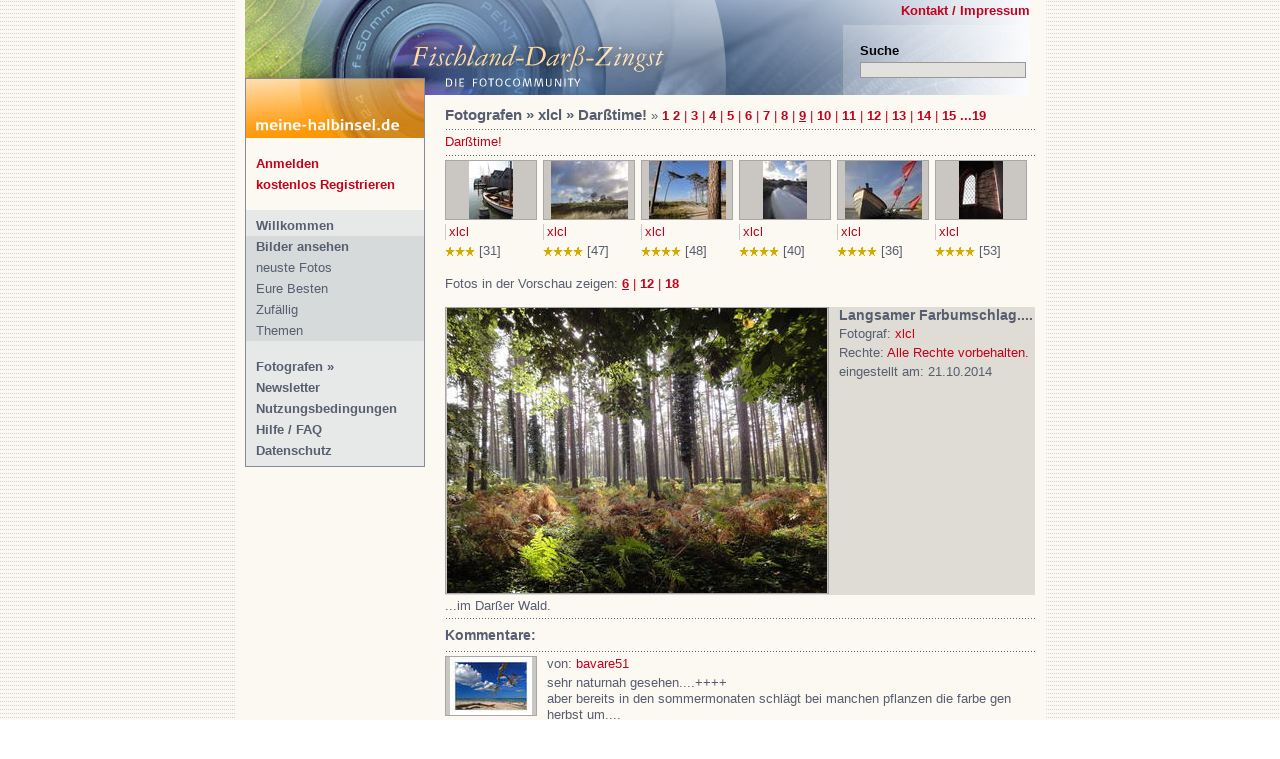

--- FILE ---
content_type: text/html; charset=utf-8
request_url: https://meine-halbinsel.de/content/view/full/101769/(offset)/48/(image)/181308
body_size: 5688
content:
<!DOCTYPE html PUBLIC "-//W3C//DTD XHTML 1.0 Transitional//EN"
    "http://www.w3.org/TR/xhtml1/DTD/xhtml1-transitional.dtd">
<html xmlns="http://www.w3.org/1999/xhtml" xml:lang="de-DE" lang="de-DE">

<head>

<link rel="stylesheet" href="/extension/site_tv-fdz/design/tv-fdz_user_meine-halbinsel/stylesheets/site.css?v=1" type="text/css" />
<link rel="stylesheet" href="/extension/jac_osm/design/standard/stylesheets/leaflet.css" type="text/css" />    
    <script type="text/javascript" src="/extension/site_tv-fdz/design/tv-fdz_user_meine-halbinsel/javascript/all.js"></script>                                        
    <title>Darßtime! / xlcl / Community / meine-halbinsel / Inhalte - Tourismusverband Fischland-Darss-Zingst e.V.</title>

    
    
    
        <meta http-equiv="Content-Type" content="text/html; charset=utf-8" />
        <meta http-equiv="Content-language" content="de-DE" />
    
        <meta name="author" content="https://www.jac-systeme.de" />
        <meta name="copyright" content="https://www.jac-systeme.de" />
        <meta name="description" content="Die Gemeinschaft der (Halb)Inselfotografen für Fischland-Darß-Zingst und Ostseeland. Jedes Bild ist einmalig!" />
        <meta name="keywords" content="Darß, Darss, Darßer, Ostsee, Ostseeküste, Ostseebäder, Ostseebad, Germany, Deutschland, Unterkünfte,  Unterkunft, Gästebetten, Gästebett, Küstenorte, Küstenort, Badeort, Badeorte, Ferienort, Ferienorte, Boddenküste, Mecklenburg-Vorpommern, Fischland, Halbinsel, Tourismusverband, Fremdenverkehrsamt, Kurverwaltungen, Kurverwaltung, Ferienwohnung, Ferienwohnungen, Camping, Jugendherberge, Jugendherbergen, Fischland-Darss-Zingst, Balticsea, Dierhagen, Graal-Müritz, Graal-Mueritz, Zimmervermittlung, Zimmervermittlungen, Zingst, Ostsee, Vorpommern, Bodden, Nationalpark, Tourismusverband, Ribnitz-Damgarten, Löbnitz, Ferienunterkunft, Urlaub, Barth, Prerow, Prerow, Kranich, Ahrenshoop, Wustrow, Dierhagen, Born, Wieck" />
    
    <meta name="MSSmartTagsPreventParsing" content="TRUE" />
    <meta name="generator" content="eZ Publish" />
    <meta http-equiv="Content-Style-Type" content="text/css" />
    <meta http-equiv="imagetoolbar" content="no" />
    <meta name="google-site-verification" content="OFoO35vrk9hwlEjui_f_0su5Vrxm5a2rs27tZeOTPcQ" />
    <style>
    .leaflet-control-attribution.leaflet-control { display:none; }
    .leaflet-left .leaflet-control { margin-left: 5px; }
    .leaflet-top .leaflet-control { margin-top: 5px; }
    .leaflet-touch .leaflet-bar a { width: 25px; height: 25px; line-height: 25px; }
</style>
</head>
<body>
<div id="allcontent">

    <div id="header">
        <div id="header-menu">
            <p><b><a href="/meine_halbinsel/kontakt_impressum">Kontakt / Impressum</a></b></p>
        </div>
        <div id="header-search">
            <p><b>Suche</b></p>
                        <form name="Search" action="/content/search" method="post">
                <label for="Search" class="hide">Suche</label>
                             <input class="searchinput" type="text" size="14" name="SearchText" value="" />
                        </form>
                     </div>
    </div>
    <div id="leftcontent">
        <div class="leftcontent-design">
            <a href="/"><img src="/extension/site_tv-fdz/design/tv-fdz_user_meine-halbinsel/images/logo.jpg" width="178" height="59" alt="Home" title="Home" /></a>
                            <div id="login-box">    <div class="menu-link level-0">
    <a href="/user/login">Anmelden</a>
    </div>
    <div class="menu-link level-0">
    <a href="/user/register">kostenlos Registrieren</a>
    </div></div>
                <div id="left-menu">
<div class="menu-level-0">
        <div class="menu-link level-0">
        <a href="/">Willkommen</a>
            </div>

<div class="menu-level-1">
    <div class="menu-link level-0">
        <a href="/content/view/gallery_latest/7595">Bilder ansehen</a>
    </div>

                <div class="menu-link level-1">
            <a href="/content/view/gallery_latest/7595">neuste Fotos</a>
                    </div>

                <div class="menu-link level-1">
            <a href="/content/view/gallery_rating/7595">Eure Besten</a>
                    </div>

                <div class="menu-link level-1">
            <a href="/content/view/gallery_random/7595">Zuf&auml;llig</a>
                    </div>

                <div class="menu-link level-1">
            <a href="/content/view/gallery_category/7595">Themen</a>
                    </div>

        
                

</div>

        <div class="menu-link level-0 selected">
        <a href="/meine_halbinsel/community">Fotografen</a>
             &raquo;    </div>

        <div class="menu-link level-0">
        <a href="/newsletter/subscribe">Newsletter</a>
                </div>

        <div class="menu-link level-0">
        <a href="/meine_halbinsel/nutzungsbedingungen">Nutzungsbedingungen</a>
            </div>

        <div class="menu-link level-0">
        <a href="/meine_halbinsel/hilfe_faq">Hilfe / FAQ</a>
            </div>

        <div class="menu-link level-0">
        <a href="/meine_halbinsel/datenschutzerklaerung">Datenschutz</a>
            </div>

</div>
</div>
                    </div>
                                    
            </div>
    <div id="maincontent">

                    
<a name="gallery-thumbnails"></a>
<div class="break"></div>
<h1 class="inline">Fotografen &raquo; xlcl &raquo; Darßtime! </h1>           <p class="inline">&raquo; </p>
<div class="pagenavigator">
<p>

<span class="pages"><a href="/content/view/full/101769/(image)/181308#gallery-thumbnails"><b>1</b></a>
                      <span class="other"><a href="/content/view/full/101769/(offset)/6/(image)/181308#gallery-thumbnails"><b>2</b></a></span>
 | 
                              <span class="other"><a href="/content/view/full/101769/(offset)/12/(image)/181308#gallery-thumbnails"><b>3</b></a></span>
 | 
                              <span class="other"><a href="/content/view/full/101769/(offset)/18/(image)/181308#gallery-thumbnails"><b>4</b></a></span>
 | 
                              <span class="other"><a href="/content/view/full/101769/(offset)/24/(image)/181308#gallery-thumbnails"><b>5</b></a></span>
 | 
                              <span class="other"><a href="/content/view/full/101769/(offset)/30/(image)/181308#gallery-thumbnails"><b>6</b></a></span>
 | 
                              <span class="other"><a href="/content/view/full/101769/(offset)/36/(image)/181308#gallery-thumbnails"><b>7</b></a></span>
 | 
                              <span class="other"><a href="/content/view/full/101769/(offset)/42/(image)/181308#gallery-thumbnails"><b>8</b></a></span>
 | 
            
        <span class="current"><b>9</b></span>

             | 
          <span class="other"><a href="/content/view/full/101769/(offset)/54/(image)/181308#gallery-thumbnails"><b>10</b></a></span>
                     | 
          <span class="other"><a href="/content/view/full/101769/(offset)/60/(image)/181308#gallery-thumbnails"><b>11</b></a></span>
                     | 
          <span class="other"><a href="/content/view/full/101769/(offset)/66/(image)/181308#gallery-thumbnails"><b>12</b></a></span>
                     | 
          <span class="other"><a href="/content/view/full/101769/(offset)/72/(image)/181308#gallery-thumbnails"><b>13</b></a></span>
                     | 
          <span class="other"><a href="/content/view/full/101769/(offset)/78/(image)/181308#gallery-thumbnails"><b>14</b></a></span>
                     | 
          <span class="other"><a href="/content/view/full/101769/(offset)/84/(image)/181308#gallery-thumbnails"><b>15</b></a></span>
            <span class="other"><b>...</b></span><span class="other"><a href="/content/view/full/101769/(offset)/108/(image)/181308#gallery-thumbnails"><b>19</b></a></span>
</span>
</p>
<div class="break"></div>
</div>

 
    <div class="horiz-ruler"></div>
    <p class="color-red">
                                                        <a href="/meine_halbinsel/community/xlcl/darsstime">Darßtime!</a>
                                </p>
<div class="horiz-ruler"></div>
    <div class="gallery-image-line">                        
        <div style="width:90px;height: 58px;overflow: hidden;" class="gallery-image">
<img src="/extension/site_tv-fdz/design/tv-fdz_user_meine-halbinsel/images/1x1.gif" height="58" width="1" alt="" title="" /><a href="/meine_halbinsel/community/xlcl/darsstime/gruesse_an_die_nachbarin" onclick="xajax_showMyGalleryImage(153427);return false;"><img onload="Slimbox.scanPage();" src="/var/tv-fdz/storage/images/meine_halbinsel/community/xlcl/darsstime/gruesse_an_die_nachbarin/722288-1-ger-DE/gruesse_an_die_nachbarin_my_thumbnail.jpg" width="44" height="58"  alt="" title="" /></a><img src="/extension/site_tv-fdz/design/tv-fdz_user_meine-halbinsel/images/1x1.gif" height="58" width="1" alt="" title="" />
</div>
    
    
<div class="break"></div>
<p>
<a href="/meine_halbinsel/community/xlcl">xlcl</a><br />
        


<div title="31 Sterne | 9 Stimmen | 3.44 Durchschnitt">
        <img style="vertical-align:middle;" src="/extension/site_tv-fdz/design/tv-fdz_user_meine-halbinsel/images/rating/sternchen.gif" width="10" height="9" alt="" title="" /><img style="vertical-align:middle;" src="/extension/site_tv-fdz/design/tv-fdz_user_meine-halbinsel/images/rating/sternchen.gif" width="10" height="9" alt="" title="" /><img style="vertical-align:middle;" src="/extension/site_tv-fdz/design/tv-fdz_user_meine-halbinsel/images/rating/sternchen.gif" width="10" height="9" alt="" title="" />

        
                        [31]
            
</div>

</p>
</div>
    <div class="gallery-image-line">                        
        <div style="width:90px;height: 58px;overflow: hidden;" class="gallery-image">
<img src="/extension/site_tv-fdz/design/tv-fdz_user_meine-halbinsel/images/1x1.gif" height="58" width="1" alt="" title="" /><a href="/meine_halbinsel/community/xlcl/darsstime/das_praesidenten_haus_am_deich" onclick="xajax_showMyGalleryImage(153810);return false;"><img onload="Slimbox.scanPage();" src="/var/tv-fdz/storage/images/meine_halbinsel/community/xlcl/darsstime/das_praesidenten_haus_am_deich/723808-1-ger-DE/das_praesidenten_haus_am_deich_my_thumbnail.jpg" width="77" height="58"  alt="" title="" /></a><img src="/extension/site_tv-fdz/design/tv-fdz_user_meine-halbinsel/images/1x1.gif" height="58" width="1" alt="" title="" />
</div>
    
    
<div class="break"></div>
<p>
<a href="/meine_halbinsel/community/xlcl">xlcl</a><br />
        


<div title="47 Sterne | 13 Stimmen | 3.62 Durchschnitt">
        <img style="vertical-align:middle;" src="/extension/site_tv-fdz/design/tv-fdz_user_meine-halbinsel/images/rating/sternchen.gif" width="10" height="9" alt="" title="" /><img style="vertical-align:middle;" src="/extension/site_tv-fdz/design/tv-fdz_user_meine-halbinsel/images/rating/sternchen.gif" width="10" height="9" alt="" title="" /><img style="vertical-align:middle;" src="/extension/site_tv-fdz/design/tv-fdz_user_meine-halbinsel/images/rating/sternchen.gif" width="10" height="9" alt="" title="" /><img style="vertical-align:middle;" src="/extension/site_tv-fdz/design/tv-fdz_user_meine-halbinsel/images/rating/sternchen.gif" width="10" height="9" alt="" title="" />

        
                        [47]
            
</div>

</p>
</div>
    <div class="gallery-image-line">                        
        <div style="width:90px;height: 58px;overflow: hidden;" class="gallery-image">
<img src="/extension/site_tv-fdz/design/tv-fdz_user_meine-halbinsel/images/1x1.gif" height="58" width="1" alt="" title="" /><a href="/meine_halbinsel/community/xlcl/darsstime/weststrand_im_oktober" onclick="xajax_showMyGalleryImage(154675);return false;"><img onload="Slimbox.scanPage();" src="/var/tv-fdz/storage/images/meine_halbinsel/community/xlcl/darsstime/weststrand_im_oktober/727828-1-ger-DE/weststrand_im_oktober_my_thumbnail.jpg" width="77" height="58"  alt="" title="" /></a><img src="/extension/site_tv-fdz/design/tv-fdz_user_meine-halbinsel/images/1x1.gif" height="58" width="1" alt="" title="" />
</div>
    
    
<div class="break"></div>
<p>
<a href="/meine_halbinsel/community/xlcl">xlcl</a><br />
        


<div title="48 Sterne | 13 Stimmen | 3.69 Durchschnitt">
        <img style="vertical-align:middle;" src="/extension/site_tv-fdz/design/tv-fdz_user_meine-halbinsel/images/rating/sternchen.gif" width="10" height="9" alt="" title="" /><img style="vertical-align:middle;" src="/extension/site_tv-fdz/design/tv-fdz_user_meine-halbinsel/images/rating/sternchen.gif" width="10" height="9" alt="" title="" /><img style="vertical-align:middle;" src="/extension/site_tv-fdz/design/tv-fdz_user_meine-halbinsel/images/rating/sternchen.gif" width="10" height="9" alt="" title="" /><img style="vertical-align:middle;" src="/extension/site_tv-fdz/design/tv-fdz_user_meine-halbinsel/images/rating/sternchen.gif" width="10" height="9" alt="" title="" />

        
                        [48]
            
</div>

</p>
</div>
    <div class="gallery-image-line">                        
        <div style="width:90px;height: 58px;overflow: hidden;" class="gallery-image">
<img src="/extension/site_tv-fdz/design/tv-fdz_user_meine-halbinsel/images/1x1.gif" height="58" width="1" alt="" title="" /><a href="/meine_halbinsel/community/xlcl/darsstime/wustrow_strand_am_fruehen_morgen_oktober" onclick="xajax_showMyGalleryImage(154830);return false;"><img onload="Slimbox.scanPage();" src="/var/tv-fdz/storage/images/meine_halbinsel/community/xlcl/darsstime/wustrow_strand_am_fruehen_morgen_oktober/728614-1-ger-DE/wustrow_strand_am_fruehen_morgen_oktober_my_thumbnail.jpg" width="44" height="58"  alt="" title="" /></a><img src="/extension/site_tv-fdz/design/tv-fdz_user_meine-halbinsel/images/1x1.gif" height="58" width="1" alt="" title="" />
</div>
    
    
<div class="break"></div>
<p>
<a href="/meine_halbinsel/community/xlcl">xlcl</a><br />
        


<div title="40 Sterne | 10 Stimmen | 4 Durchschnitt">
        <img style="vertical-align:middle;" src="/extension/site_tv-fdz/design/tv-fdz_user_meine-halbinsel/images/rating/sternchen.gif" width="10" height="9" alt="" title="" /><img style="vertical-align:middle;" src="/extension/site_tv-fdz/design/tv-fdz_user_meine-halbinsel/images/rating/sternchen.gif" width="10" height="9" alt="" title="" /><img style="vertical-align:middle;" src="/extension/site_tv-fdz/design/tv-fdz_user_meine-halbinsel/images/rating/sternchen.gif" width="10" height="9" alt="" title="" /><img style="vertical-align:middle;" src="/extension/site_tv-fdz/design/tv-fdz_user_meine-halbinsel/images/rating/sternchen.gif" width="10" height="9" alt="" title="" />

        
                        [40]
            
</div>

</p>
</div>
    <div class="gallery-image-line">                        
        <div style="width:90px;height: 58px;overflow: hidden;" class="gallery-image">
<img src="/extension/site_tv-fdz/design/tv-fdz_user_meine-halbinsel/images/1x1.gif" height="58" width="1" alt="" title="" /><a href="/meine_halbinsel/community/xlcl/darsstime/am_strand" onclick="xajax_showMyGalleryImage(182884);return false;"><img onload="Slimbox.scanPage();" src="/var/tv-fdz/storage/images/meine_halbinsel/community/xlcl/darsstime/am_strand/883494-1-ger-DE/am_strand_my_thumbnail.jpg" width="77" height="58"  alt="" title="" /></a><img src="/extension/site_tv-fdz/design/tv-fdz_user_meine-halbinsel/images/1x1.gif" height="58" width="1" alt="" title="" />
</div>
    
    
<div class="break"></div>
<p>
<a href="/meine_halbinsel/community/xlcl">xlcl</a><br />
        


<div title="36 Sterne | 9 Stimmen | 4 Durchschnitt">
        <img style="vertical-align:middle;" src="/extension/site_tv-fdz/design/tv-fdz_user_meine-halbinsel/images/rating/sternchen.gif" width="10" height="9" alt="" title="" /><img style="vertical-align:middle;" src="/extension/site_tv-fdz/design/tv-fdz_user_meine-halbinsel/images/rating/sternchen.gif" width="10" height="9" alt="" title="" /><img style="vertical-align:middle;" src="/extension/site_tv-fdz/design/tv-fdz_user_meine-halbinsel/images/rating/sternchen.gif" width="10" height="9" alt="" title="" /><img style="vertical-align:middle;" src="/extension/site_tv-fdz/design/tv-fdz_user_meine-halbinsel/images/rating/sternchen.gif" width="10" height="9" alt="" title="" />

        
                        [36]
            
</div>

</p>
</div>
    <div class="gallery-image-line">                        
        <div style="width:90px;height: 58px;overflow: hidden;" class="gallery-image">
<img src="/extension/site_tv-fdz/design/tv-fdz_user_meine-halbinsel/images/1x1.gif" height="58" width="1" alt="" title="" /><a href="/meine_halbinsel/community/xlcl/darsstime/frohe_weihnachten" onclick="xajax_showMyGalleryImage(155298);return false;"><img onload="Slimbox.scanPage();" src="/var/tv-fdz/storage/images/meine_halbinsel/community/xlcl/darsstime/frohe_weihnachten/731509-1-ger-DE/frohe_weihnachten_my_thumbnail.jpg" width="44" height="58"  alt="" title="" /></a><img src="/extension/site_tv-fdz/design/tv-fdz_user_meine-halbinsel/images/1x1.gif" height="58" width="1" alt="" title="" />
</div>
    
    
<div class="break"></div>
<p>
<a href="/meine_halbinsel/community/xlcl">xlcl</a><br />
        


<div title="53 Sterne | 12 Stimmen | 4.42 Durchschnitt">
        <img style="vertical-align:middle;" src="/extension/site_tv-fdz/design/tv-fdz_user_meine-halbinsel/images/rating/sternchen.gif" width="10" height="9" alt="" title="" /><img style="vertical-align:middle;" src="/extension/site_tv-fdz/design/tv-fdz_user_meine-halbinsel/images/rating/sternchen.gif" width="10" height="9" alt="" title="" /><img style="vertical-align:middle;" src="/extension/site_tv-fdz/design/tv-fdz_user_meine-halbinsel/images/rating/sternchen.gif" width="10" height="9" alt="" title="" /><img style="vertical-align:middle;" src="/extension/site_tv-fdz/design/tv-fdz_user_meine-halbinsel/images/rating/sternchen.gif" width="10" height="9" alt="" title="" />

        
                        [53]
            
</div>

</p>
</div>
<div class="break"></div>

<p>
Fotos in der Vorschau zeigen: 
<span class="color-red"><a class=" selected" href="/content/view/full/101769/(gallerylimit)/6#gallery-thumbnails"><b>6</b></a>
 | <a class="" href="/content/view/full/101769/(gallerylimit)/12#gallery-thumbnails"><b>12</b></a>
 | <a class="" href="/content/view/full/101769/(gallerylimit)/18#gallery-thumbnails"><b>18</b></a>
</span>
</p>
    <div id="xajax-my-gallery-image">
            <a name="gallery-image"></a>

<div class="gallery-image-full">        
                                            <div class="imageleft">
    <div style="width:382px;height: 285px;overflow: hidden;" class="gallery-image">
<img src="/extension/site_tv-fdz/design/tv-fdz_user_meine-halbinsel/images/1x1.gif" height="285" width="1" alt="" title="" /><a href="/var/tv-fdz/storage/images/meine_halbinsel/community/xlcl/darsstime/langsamer_farbumschlag/873614-1-ger-DE/langsamer_farbumschlag_my_lightbox.jpg" rel="lightbox[181308]" title="Langsamer Farbumschlag...."><img onload="Slimbox.scanPage();" src="/var/tv-fdz/storage/images/meine_halbinsel/community/xlcl/darsstime/langsamer_farbumschlag/873614-1-ger-DE/langsamer_farbumschlag_my_large.jpg" width="380" height="285"  alt="" title="" /></a><img src="/extension/site_tv-fdz/design/tv-fdz_user_meine-halbinsel/images/1x1.gif" height="285" width="1" alt="" title="" />
</div>
            </div>
    
        
<p></p>
<h2>Langsamer Farbumschlag....</h2>

<p>Fotograf: <a href="/meine_halbinsel/community/xlcl">xlcl</a></p>
<p>
Rechte:
<a href="/meine_halbinsel/nutzungsbedingungen">    Alle Rechte vorbehalten.</a>
</p>
<p>eingestellt am: 21.10.2014</p>

<div id="xajax-my-vote-box">
            
</div>

<div class="break"></div>
</div>
    
    <p>...im Darßer Wald.</p>    <div class="horiz-ruler"></div>



    
    <h2 style="margin: 0.5em 0 0.5em 0;">Kommentare:</h2>
    <div class="horiz-ruler"></div>                
                <div class="imageleft">
    <div style="width:90px;height: 58px;overflow: hidden;" class="gallery-image">
<img src="/extension/site_tv-fdz/design/tv-fdz_user_meine-halbinsel/images/1x1.gif" height="58" width="1" alt="" title="" /><img src="/var/tv-fdz/storage/images/meine_halbinsel/community/bavare51/789389-1-ger-DE/bavare51_my_thumbnail.jpg" width="82" height="58"  alt="" title="" /><img src="/extension/site_tv-fdz/design/tv-fdz_user_meine-halbinsel/images/1x1.gif" height="58" width="1" alt="" title="" />
</div>
            </div>
    
            <p>von: <a href="/meine_halbinsel/community/bavare51">bavare51</a></p>
    <div style="margin-left: 10px;">
    <p>
sehr naturnah gesehen....++++<br />
aber bereits in den sommermonaten schlägt bei manchen pflanzen die farbe gen herbst um....<br />vg</p></div>
            <div class="break"></div>
    <br />                
                <div class="imageleft">
    <div style="width:90px;height: 58px;overflow: hidden;" class="gallery-image">
<img src="/extension/site_tv-fdz/design/tv-fdz_user_meine-halbinsel/images/1x1.gif" height="58" width="1" alt="" title="" /><img src="/var/tv-fdz/storage/images/meine_halbinsel/community/lachmoewe65/613048-3-ger-DE/lachmoewe65_my_thumbnail.jpg" width="77" height="58"  alt="" title="" /><img src="/extension/site_tv-fdz/design/tv-fdz_user_meine-halbinsel/images/1x1.gif" height="58" width="1" alt="" title="" />
</div>
            </div>
    
            <p>von: <a href="/meine_halbinsel/community/lachmoewe65">Lachmoewe65</a></p>
    <div style="margin-left: 10px;">
    <p>ein ganz toller Lichtmoment...der den Wald zum strahlen bringt :)</p></div>
            <div class="break"></div>
    <br />                        <img style="float: left;background-color: #CAC7C2;border: 1px solid #A7A7A9;margin-right: 10px;" src="/extension/site_tv-fdz/design/tv-fdz_user_meine-halbinsel/images/1x1.gif" width="90" height="58" />
                <p>von: <a href="/">Hartmaennchen</a></p>
    <div style="margin-left: 10px;">
    <p>super das Licht eingefangen</p></div>
            <div class="break"></div>
    <br />                
                <div class="imageleft">
    <div style="width:90px;height: 58px;overflow: hidden;" class="gallery-image">
<img src="/extension/site_tv-fdz/design/tv-fdz_user_meine-halbinsel/images/1x1.gif" height="58" width="1" alt="" title="" /><img src="/var/tv-fdz/storage/images/meine_halbinsel/community/ela_s/422783-8-ger-DE/ela_s_my_thumbnail.jpg" width="88" height="57"  alt="" title="" /><img src="/extension/site_tv-fdz/design/tv-fdz_user_meine-halbinsel/images/1x1.gif" height="58" width="1" alt="" title="" />
</div>
            </div>
    
            <p>von: <a href="/meine_halbinsel/community/ela_s">Ela S.</a></p>
    <div style="margin-left: 10px;">
    <p>Gefällt mir sehr gut!</p></div>
            <div class="break"></div>
    <br />                
                <div class="imageleft">
    <div style="width:90px;height: 58px;overflow: hidden;" class="gallery-image">
<img src="/extension/site_tv-fdz/design/tv-fdz_user_meine-halbinsel/images/1x1.gif" height="58" width="1" alt="" title="" /><img src="/var/tv-fdz/storage/images/meine_halbinsel/community/urlauber/401242-3-ger-DE/urlauber_my_thumbnail.jpg" width="77" height="58"  alt="" title="" /><img src="/extension/site_tv-fdz/design/tv-fdz_user_meine-halbinsel/images/1x1.gif" height="58" width="1" alt="" title="" />
</div>
            </div>
    
            <p>von: <a href="/meine_halbinsel/community/urlauber">urlauber</a></p>
    <div style="margin-left: 10px;">
    <p>Wie Ela</p></div>
            <div class="break"></div>
    <br />                
                <div class="imageleft">
    <div style="width:90px;height: 58px;overflow: hidden;" class="gallery-image">
<img src="/extension/site_tv-fdz/design/tv-fdz_user_meine-halbinsel/images/1x1.gif" height="58" width="1" alt="" title="" /><img src="/var/tv-fdz/storage/images/meine_halbinsel/community/fdz/695222-10-ger-DE/fdz_my_thumbnail.jpg" width="44" height="58"  alt="" title="" /><img src="/extension/site_tv-fdz/design/tv-fdz_user_meine-halbinsel/images/1x1.gif" height="58" width="1" alt="" title="" />
</div>
            </div>
    
            <p>von: <a href="/meine_halbinsel/community/fdz">fdz</a></p>
    <div style="margin-left: 10px;">
    <p>gefällt mir auch</p></div>
            <div class="break"></div>
    <br />                
                <div class="imageleft">
    <div style="width:90px;height: 58px;overflow: hidden;" class="gallery-image">
<img src="/extension/site_tv-fdz/design/tv-fdz_user_meine-halbinsel/images/1x1.gif" height="58" width="1" alt="" title="" /><img src="/var/tv-fdz/storage/images/meine_halbinsel/community/traeumerin/360053-2-ger-DE/traeumerin_my_thumbnail.jpg" width="41" height="58"  alt="" title="" /><img src="/extension/site_tv-fdz/design/tv-fdz_user_meine-halbinsel/images/1x1.gif" height="58" width="1" alt="" title="" />
</div>
            </div>
    
            <p>von: <a href="/meine_halbinsel/community/traeumerin">Träumerin</a></p>
    <div style="margin-left: 10px;">
    <p>Ich kann die Ostsee-Herbst-Duftmischung bis hierher riechen - schööön!</p></div>
            <div class="break"></div>
    <br />                
                <div class="imageleft">
    <div style="width:90px;height: 58px;overflow: hidden;" class="gallery-image">
<img src="/extension/site_tv-fdz/design/tv-fdz_user_meine-halbinsel/images/1x1.gif" height="58" width="1" alt="" title="" /><img src="/var/tv-fdz/storage/images/meine_halbinsel/community/schmetterling/355718-17-ger-DE/schmetterling_my_thumbnail.jpg" width="88" height="50"  alt="" title="" /><img src="/extension/site_tv-fdz/design/tv-fdz_user_meine-halbinsel/images/1x1.gif" height="58" width="1" alt="" title="" />
</div>
            </div>
    
            <p>von: <a href="/meine_halbinsel/community/schmetterling">Schmetterling</a></p>
    <div style="margin-left: 10px;">
    <p>Besonders gut gefällt mir der Lichteinfall auf dem Farn unten links!</p></div>
            <div class="break"></div>
    <br />                
                <div class="imageleft">
    <div style="width:90px;height: 58px;overflow: hidden;" class="gallery-image">
<img src="/extension/site_tv-fdz/design/tv-fdz_user_meine-halbinsel/images/1x1.gif" height="58" width="1" alt="" title="" /><img src="/var/tv-fdz/storage/images/meine_halbinsel/community/stini/93241-55-ger-DE/stini_my_thumbnail.jpg" width="72" height="58"  alt="" title="" /><img src="/extension/site_tv-fdz/design/tv-fdz_user_meine-halbinsel/images/1x1.gif" height="58" width="1" alt="" title="" />
</div>
            </div>
    
            <p>von: <a href="/meine_halbinsel/community/stini">stini</a></p>
    <div style="margin-left: 10px;">
    <p>ein stück natur... sehr natürlich!</p></div>
            <div class="break"></div>
    <br />                
                <div class="imageleft">
    <div style="width:90px;height: 58px;overflow: hidden;" class="gallery-image">
<img src="/extension/site_tv-fdz/design/tv-fdz_user_meine-halbinsel/images/1x1.gif" height="58" width="1" alt="" title="" /><img src="/var/tv-fdz/storage/images/meine_halbinsel/community/axelth/82227-17-ger-DE/axelth_my_thumbnail.jpg" width="87" height="58"  alt="" title="" /><img src="/extension/site_tv-fdz/design/tv-fdz_user_meine-halbinsel/images/1x1.gif" height="58" width="1" alt="" title="" />
</div>
            </div>
    
            <p>von: <a href="/meine_halbinsel/community/axelth">axelth</a></p>
    <div style="margin-left: 10px;">
    <p>Wunderbar!</p></div>
            <div class="break"></div>
    <br />                
                <div class="imageleft">
    <div style="width:90px;height: 58px;overflow: hidden;" class="gallery-image">
<img src="/extension/site_tv-fdz/design/tv-fdz_user_meine-halbinsel/images/1x1.gif" height="58" width="1" alt="" title="" /><img src="/var/tv-fdz/storage/images/meine_halbinsel/community/meeresblume/882312-6-ger-DE/meeresblume_my_thumbnail.jpg" width="77" height="58"  alt="" title="" /><img src="/extension/site_tv-fdz/design/tv-fdz_user_meine-halbinsel/images/1x1.gif" height="58" width="1" alt="" title="" />
</div>
            </div>
    
            <p>von: <a href="/meine_halbinsel/community/meeresblume">Meeresblume</a></p>
    <div style="margin-left: 10px;">
    <p>Sehr natürlich! Schön... :-)</p></div>
            <div class="break"></div>
    <br />
    </div>


    </div>
    <div class="break"></div>
    <div id="footer"><p><b>www.meine-halbinsel.de | die Fotosite zum mitmachen ...</b></p></div>
</div>
<div id="powered"><p>
Powered by
<a target="ezpublish" href="http://www.cjw-network.com/de/content-management-system-ez-publish">eZ publish&reg; open source content management system</a>
and development framework - <a target="jacsysteme" href="http://jac-systeme.de">JAC Systeme GmbH</a>
</p></div>
    
        <script type="text/javascript">
            
            document.Cookie = document.Cookie || {};

            if ( typeof( document.Cookie.setCookie ) !== 'function' ) {
                document.Cookie.setCookie = function ( cname, cvalue, exdays ) {
                    var d = new Date();
                    d.setTime( d.getTime() + (exdays * 24 * 60 * 60 * 1000) );
                    var expires = "expires=" + d.toUTCString();
                    document.cookie = cname + "=" + cvalue + ";" + expires + ";path=/";
                };
            }

            if ( typeof( document.Cookie.getCookie ) !== 'function' ) {
                document.Cookie.getCookie = function ( cname ) {
                    var name = cname + "=";
                    var decodedCookie = decodeURIComponent( document.cookie );
                    var ca = decodedCookie.split( ';' );
                    for ( var i = 0; i < ca.length; i++ ) {
                        var c = ca[i];
                        while ( c.charAt( 0 ) == ' ' ) {
                            c = c.substring( 1 );
                        }
                        if ( c.indexOf( name ) == 0 ) {
                            return c.substring( name.length, c.length );
                        }
                    }
                    return "";
                };
            }

            if ( typeof EventTarget.prototype.addEventListener === 'undefined' ) {
                EventTarget.prototype.addEventListener = function ( e, callback ) {
                    e = 'on' + e;
                    return this.attachEvent( e, callback );
                };
            }

            

            var useTracking = document.Cookie.getCookie( 'UseTracking' );
                useTracking = !(useTracking === "false" || useTracking === "0");

            if ( useTracking ) {                    var _paq = _paq || [];
                        _paq.push(['trackPageView']);
                        _paq.push(['enableLinkTracking']);
                    (function() {                      var u="//stats.meine-halbinsel.de/";
                      _paq.push(['setTrackerUrl', u+'piwik.php']);
                      _paq.push(['setSiteId', 15]);
                      var d=document, g=d.createElement('script'), s=d.getElementsByTagName('script')[0];
                      g.type='text/javascript'; g.async=true; g.defer=true; g.src=u+'piwik.js'; s.parentNode.insertBefore(g,s);
                    })();
            } else {                console.log("Tracking disabled via cookie settings!");
            }            </script><noscript><p><img src="http://stats.meine-halbinsel.de/piwik.php?idsite=15" style="border:0" alt="" /></p></noscript>

    <script src="/extension/jac_osm/design/standard/javascript/leaflet.js"></script>
</body>
</html>
